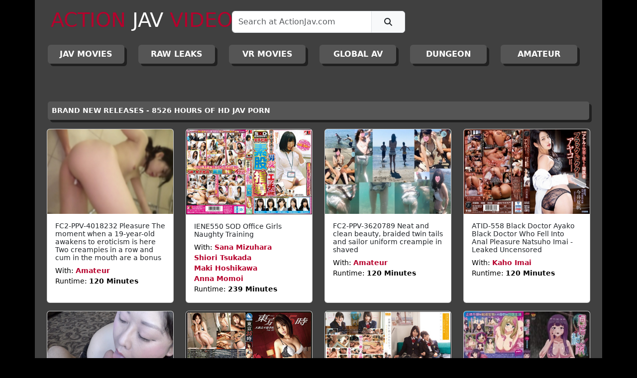

--- FILE ---
content_type: text/html; charset=UTF-8
request_url: https://www.actionjav.com/?view=movie&item=156040
body_size: 6845
content:
<!DOCTYPE html PUBLIC "-//W3C//DTD XHTML 1.0 Transitional//EN" "http://www.w3.org/TR/xhtml1/DTD/xhtml1-transitional.dtd">
<html xmlns="http://www.w3.org/1999/xhtml">
	<head>
    	<meta http-equiv="Content-Type" content="text/html; charset=utf-8" />
		<meta name="viewport" content="width=device-width, initial-scale=1">
        <meta name="keywords" content="Asian Porn, Japanese Adult Video, JAV, Japanese Porn, Asian Sex Videos, Japanese Sex Movies">
        <meta name="description" content="Asian porn video with hot porn stars with hardcore sex inclduing blowjobs, and anal sex.">
        <meta name="robots" content="index, follow">
        <meta name="revisit-after" content="1 day">
        <meta http-equiv="Content-Language" content="en-us">
        <meta http-equiv="Cache-control" content="no-cache">
		<meta name="cybersitter rating" content="CYBERsitter/adult">
		<meta name="google-site-verification" content="mtc3pEhyx2htrTgh3s48Q9c4DVVLIo-YQax26SFPTm0" />
    	<link href="v-01/css/bootstrap.min.css" type="text/css" rel="stylesheet">
        <link href="v-01/css/font-awesome.all.min.css" type="text/css" rel="stylesheet">
        <link href="v-01/css/aj.css" type="text/css" rel="stylesheet">
        <link rel="shortcut icon" href="favicon.ico" type="image/x-icon" />
        <link rel="apple-touch-icon" href="v-01/media/apple-touch-icon.png" />
        <link rel="apple-touch-icon" sizes="57x57" href="v-01/media/apple-touch-icon-57x57.png" />
        <link rel="apple-touch-icon" sizes="72x72" href="v-01/media/apple-touch-icon-72x72.png" />
        <link rel="apple-touch-icon" sizes="76x76" href="v-01/media/apple-touch-icon-76x76.png" />
        <link rel="apple-touch-icon" sizes="114x114" href="v-01/media/apple-touch-icon-114x114.png" />
        <link rel="apple-touch-icon" sizes="120x120" href="v-01/media/apple-touch-icon-120x120.png" />
        <link rel="apple-touch-icon" sizes="144x144" href="v-01/media/apple-touch-icon-144x144.png" />
        <link rel="apple-touch-icon" sizes="152x152" href="v-01/media/apple-touch-icon-152x152.png" />
        <link rel="apple-touch-icon" sizes="180x180" href="v-01/media/apple-touch-icon-180x180.png" />
        <script defer="defer" src="v-01/js/bootstrap.bundle.min.js"></script>
        <script src="v-01/js/jquery.js"></script>
        <script defer="defer" src="v-01/js/font.awesome.all.min.js"></script>
        <script defer="defer" src="v-01/js/aj.js"></script>
        
        <title>Action JAV Asian Adult Videos</title>
        <script>
		  (function(i,s,o,g,r,a,m){i['GoogleAnalyticsObject']=r;i[r]=i[r]||function(){
		  (i[r].q=i[r].q||[]).push(arguments)},i[r].l=1*
			new Date();a=s.createElement(o),
		  m=s.getElementsByTagName(o)[0];a.async=1;a.src=g;m.parentNode.insertBefore(a,m)
		  })(window,document,'script','//www.google-analytics.com/analytics.js','ga');
		
		  ga('create', 'UA-61323306-1', 'auto');
		  ga('send', 'pageview');
		
		</script>
	</head>
	<body>
    	<div id="main-container" class="container">
			<div class="row">
            	<div class="col">
					<header class="sticky">
    <nav class="navbar nav-expand-lg">
        <div class="container-fluid">
            <div class="col-12 col-md-6 col-lg-4 mb-2 p-2">
                <a class="navbar-brand" href="https://www.actionjav.com/"><h2 class="h1"><span class="red">ACTION</span> <span class="white">JAV</span> <span class="red">VIDEOS</span></h2></a>
            </div>
            <div class="col-12 col-md-6 col-lg-4 mb-2 p-2">
                <form id="frm-search">
                <div class="input-group">
                  <input id="search-keyword" type="text" class="form-control" required="required" placeholder="Search at ActionJav.com" aria-label="Search" aria-describedby="search-icon" >
                  <span class="input-group-text" id="search-icon">
                    <button class="btn "type="submit"><i class="fa-solid fa-magnifying-glass"></i></button>
                  </span>
                </div>
                </form>
            </div>
            <div class="col-12 col-md-12 col-lg-4 mb-2 p-2 text-center align-bottom">
                <div class="row">
                	<div class="col-12 col-md-6 col-lg-12">
                    	<!--<p class="white header-text bold">
                            NO ADS TRACKERS OR POPUPS                     	
                        </p>-->
                    </div>
                    <!--<div class="col-12 col-md-6 col-lg-12">
                    	<p class="white header-text bold">
                            <span class="aj-icon"><strong>aj</strong></span> 8526 HOURS
                            <a href="https://twitter.com/ActionJav?ref_src=twsrc%5Etfw" class="aj-twitter-button"><i class="fa-brands fa-twitter"></i> @ActionJav</a>
                    	</p>
                    </div>-->
                    
                </div>
            </div>
        </div>
        <div id="categories" class="container-fluid">
            <div class="row w-100">
                			<div class="col-6 col-md-4 col-xl"><a href="https://www.actionjav.com/?view=category&item=1&page=1" class="btn main-category-btn d-block  main-category-btn " title="JAPANESE ADULT VIDEOS - JAV MOVIES">JAV Movies</a></div>    
					<div class="col-6 col-md-4 col-xl"><a href="https://www.actionjav.com/?view=category&item=2&page=1" class="btn main-category-btn d-block  main-category-btn " title="RAW UNCENSORED LEAKS - ASIAN ADULT VIDEOS">RAW LEAKS</a></div>    
					<div class="col-6 col-md-4 col-xl"><a href="https://www.actionjav.com/?view=category&item=3&page=1" class="btn main-category-btn d-block  main-category-btn " title="VR - 3D VIRTUAL REALITY AV MOVIES">VR MOVIES</a></div>    
					<div class="col-6 col-md-4 col-xl"><a href="https://www.actionjav.com/?view=category&item=4&page=1" class="btn main-category-btn d-block  main-category-btn " title="INTERNATIONAL ADULT VIDEO MOVIES">GLOBAL AV</a></div>    
					<div class="col-6 col-md-4 col-xl"><a href="https://www.actionjav.com/?view=category&item=5&page=1" class="btn main-category-btn d-block  main-category-btn " title="THE EXTREME DUNGEON">DUNGEON</a></div>    
					<div class="col-6 col-md-4 col-xl"><a href="https://www.actionjav.com/?view=category&item=6&page=1" class="btn main-category-btn d-block  main-category-btn " title="AMATEUR ASIAN ADULT VIDEOS">AMATEUR</a></div>    
		        	</div>
        </div>
    </nav>
</header>
                </div>
            </div>
            <div class="row">
            	<div class="col">
                	<section class="mt-5 mb-5">
    <!--    <div class="container">
		        
        <div class="row bg-white">
        	<div class="col-1">
            	<div class="aj-icon d-flex align-items-center justify-content-center mt-2"><center><h3>aj</h3></center></div>
            </div>
            <div class="col-11">
                <h5 class="red mt-2 ps-2">FREE PORN CLIPS FROM TODAYS MOST VIEWED ASIAN ADULT VIDEO</h5>
                <figure class="ps-2">
                  <blockquote class="blockquote">
                     <a href="https://www.actionjav.com/?view=movie&item=290510" class="black bold">
                		               		 </a>
                  </blockquote>
                  <figcaption class="blockquote-footer">
                    with <cite title=""><a class="red" href="https://www.actionjav.com/?view=model&item=0"></a></cite>
                  </figcaption>
                </figure>
            </div>
        </div>
        <div class="row bg-white">
            <div class="col">
            	<video width="100%" height="100%" controls="" preload="metadata">
                   <source src="https://vid.actionjav.com/100124.mp4#t=0.5" type="video/mp4">
                    Your browser does not support the video tag.
                </video>
            </div>
        </div>
        <div class="row bg-white">
            <div class="col text-center">
            	<a href="#" class="register-button">
                	<h4><span class="red bold">BECOME A VIP TODAY:</span> <span class="black bold"> BRAND NEW FULL-LENGTH ASIAN ADULT VIDEOS ADDED DAILY <br>
					8526 HOURS OF JAV PORN - NO ADS - NO TRACKING - NO POPUPS - MAXIMUM PRIVACY</span></h4> 
                </a>
            </div>
        </div>
        
            </div>-->
	<div class="container mt-3">
		<div class="row">
            <!--<div class="col-12 col-md-6"><a href="https://www.actionjav.com/members/" class="btn main-category-btn d-block" title="Log into ActionJav.com">VIP LOGIN</a></div>
            <div class="col-12 col-md-6"><a id="" href="#" class="btn main-register-btn d-block register-button" title="Join ActionJav.com">REGISTER</a></div>-->
        </div>
    </div>
	    <div class="container mt-3">
    	<div class="row">
        	<div class="col-md-12"><span class="main-movie-list-title d-block">BRAND NEW RELEASES - 8526 HOURS OF HD JAV PORN</span></div>
        </div>
    </div>
    <div class="container mt-3">
    	                <div class="row">
                                <div class="col-12 col-md-6 col-lg-3 d-flex justify-content-center mb-3">
            <div class="card h-100" >
                <a href="https://www.actionjav.com/?view=movie&item=256160">
                    <img src="https://images.actionjav.com/web_img/covers_hires_362/amateur_-_25616_hd.jpg" class="card-img-top" alt="Amateur in FC2-PPV-4018232 Pleasure The moment when a 19-year-old awakens to eroticism is here Two creampies in a row and cum in the mouth are a bonus">
                </a>
                <div class="card-body">
                    <h5 class="card-text">
                        <a class="movie-list-title" title="Amateur in FC2-PPV-4018232 Pleasure The moment when a 19-year-old awakens to eroticism is here Two creampies in a row and cum in the mouth are a bonus" href="https://www.actionjav.com/?view=movie&item=256160">FC2-PPV-4018232 Pleasure The moment when a 19-year-old awakens to eroticism is here Two creampies in a row and cum in the mouth are a bonus</a>
                    </h5>
                    <p class="card-text movie-list-description">
                        With: <strong><a class="movie-list-model" href="https://www.actionjav.com/?view=model&item=amateur">Amateur</a></strong><br>
                                                                                                                        Runtime: <strong>120 Minutes </strong><br>
                    </p>
                </div>















            </div>
        </div>
                                <div class="col-12 col-md-6 col-lg-3 d-flex justify-content-center mb-3">
            <div class="card h-100" >
                <a href="https://www.actionjav.com/?view=movie&item=39631">
                    <img src="https://images.actionjav.com/web_img/covers_hires_362/sana_mizuhara_-_sod_office_girls_naughty_training_hd.jpg" class="card-img-top" alt="Sana Mizuhara in IENE550 SOD Office Girls Naughty Training">
                </a>
                <div class="card-body">
                    <h5 class="card-text">
                        <a class="movie-list-title" title="Sana Mizuhara in IENE550 SOD Office Girls Naughty Training" href="https://www.actionjav.com/?view=movie&item=39631">IENE550 SOD Office Girls Naughty Training</a>
                    </h5>
                    <p class="card-text movie-list-description">
                        With: <strong><a class="movie-list-model" href="https://www.actionjav.com/?view=model&item=sana_mizuhara">Sana Mizuhara</a></strong><br>
                                                                                <strong><a class="movie-list-model" href="https://www.actionjav.com/?view=model&item=shiori_tsukada">Shiori Tsukada</a></strong><br>
                                                                                <strong><a class="movie-list-model" href="https://www.actionjav.com/?view=model&item=maki_hoshikawa">Maki Hoshikawa</a></strong><br>
                                                                                <strong><a class="movie-list-model" href="https://www.actionjav.com/?view=model&item=anna_momoi">Anna Momoi</a></strong><br>
                                                Runtime: <strong>239 Minutes </strong><br>
                    </p>
                </div>















            </div>
        </div>
                                <div class="col-12 col-md-6 col-lg-3 d-flex justify-content-center mb-3">
            <div class="card h-100" >
                <a href="https://www.actionjav.com/?view=movie&item=249700">
                    <img src="https://images.actionjav.com/web_img/covers_hires_362/amateur_-_24970_hd.jpg" class="card-img-top" alt="Amateur in FC2-PPV-3620789 Neat and clean beauty, braided twin tails and sailor uniform creampie in shaved">
                </a>
                <div class="card-body">
                    <h5 class="card-text">
                        <a class="movie-list-title" title="Amateur in FC2-PPV-3620789 Neat and clean beauty, braided twin tails and sailor uniform creampie in shaved" href="https://www.actionjav.com/?view=movie&item=249700">FC2-PPV-3620789 Neat and clean beauty, braided twin tails and sailor uniform creampie in shaved</a>
                    </h5>
                    <p class="card-text movie-list-description">
                        With: <strong><a class="movie-list-model" href="https://www.actionjav.com/?view=model&item=amateur">Amateur</a></strong><br>
                                                                                                                        Runtime: <strong>120 Minutes </strong><br>
                    </p>
                </div>















            </div>
        </div>
                                <div class="col-12 col-md-6 col-lg-3 d-flex justify-content-center mb-3">
            <div class="card h-100" >
                <a href="https://www.actionjav.com/?view=movie&item=248080">
                    <img src="https://images.actionjav.com/web_img/covers_hires_362/kaho_imai_-_24808_hd.jpg" class="card-img-top" alt="Kaho Imai in ATID-558 Black Doctor Ayako Black Doctor Who Fell Into Anal Pleasure Natsuho Imai - Leaked Uncensored">
                </a>
                <div class="card-body">
                    <h5 class="card-text">
                        <a class="movie-list-title" title="Kaho Imai in ATID-558 Black Doctor Ayako Black Doctor Who Fell Into Anal Pleasure Natsuho Imai - Leaked Uncensored" href="https://www.actionjav.com/?view=movie&item=248080">ATID-558 Black Doctor Ayako Black Doctor Who Fell Into Anal Pleasure Natsuho Imai - Leaked Uncensored</a>
                    </h5>
                    <p class="card-text movie-list-description">
                        With: <strong><a class="movie-list-model" href="https://www.actionjav.com/?view=model&item=kaho_imai">Kaho Imai</a></strong><br>
                                                                                                                        Runtime: <strong>120 Minutes </strong><br>
                    </p>
                </div>















            </div>
        </div>
                                </div>
                <div class="row">
                                <div class="col-12 col-md-6 col-lg-3 d-flex justify-content-center mb-3">
            <div class="card h-100" >
                <a href="https://www.actionjav.com/?view=movie&item=245760">
                    <img src="https://images.actionjav.com/web_img/covers_hires_362/amateur_-_24576_hd.jpg" class="card-img-top" alt="Amateur in FC2-PPV-3596974 Carefully Licking The Meat Stick And Shaking The Beautiful Big Tits Big And Continuous Ejaculation In The Vagina Covered With Body Fluids!">
                </a>
                <div class="card-body">
                    <h5 class="card-text">
                        <a class="movie-list-title" title="Amateur in FC2-PPV-3596974 Carefully Licking The Meat Stick And Shaking The Beautiful Big Tits Big And Continuous Ejaculation In The Vagina Covered With Body Fluids!" href="https://www.actionjav.com/?view=movie&item=245760">FC2-PPV-3596974 Carefully Licking The Meat Stick And Shaking The Beautiful Big Tits Big And Continuous Ejaculation In The Vagina Covered With Body Fluids!</a>
                    </h5>
                    <p class="card-text movie-list-description">
                        With: <strong><a class="movie-list-model" href="https://www.actionjav.com/?view=model&item=amateur">Amateur</a></strong><br>
                                                                                                                        Runtime: <strong>120 Minutes </strong><br>
                    </p>
                </div>















            </div>
        </div>
                                <div class="col-12 col-md-6 col-lg-3 d-flex justify-content-center mb-3">
            <div class="card h-100" >
                <a href="https://www.actionjav.com/?view=movie&item=39076">
                    <img src="https://images.actionjav.com/web_img/covers_hires_362/amateur_-_tokyo_25_hours_10.jpg" class="card-img-top" alt="Amateur in GSX012 Tokyo 25 Hours 10">
                </a>
                <div class="card-body">
                    <h5 class="card-text">
                        <a class="movie-list-title" title="Amateur in GSX012 Tokyo 25 Hours 10" href="https://www.actionjav.com/?view=movie&item=39076">GSX012 Tokyo 25 Hours 10</a>
                    </h5>
                    <p class="card-text movie-list-description">
                        With: <strong><a class="movie-list-model" href="https://www.actionjav.com/?view=model&item=amateur">Amateur</a></strong><br>
                                                                                                                        Runtime: <strong>119 Minutes </strong><br>
                    </p>
                </div>















            </div>
        </div>
                                <div class="col-12 col-md-6 col-lg-3 d-flex justify-content-center mb-3">
            <div class="card h-100" >
                <a href="https://www.actionjav.com/?view=movie&item=39942">
                    <img src="https://images.actionjav.com/web_img/covers_hires_362/satomi_sugihara_-_lesbian_schoolgirls_3_hd.jpg" class="card-img-top" alt="Satomi Sugihara in AUKG282 Lesbian Schoolgirls 3">
                </a>
                <div class="card-body">
                    <h5 class="card-text">
                        <a class="movie-list-title" title="Satomi Sugihara in AUKG282 Lesbian Schoolgirls 3" href="https://www.actionjav.com/?view=movie&item=39942">AUKG282 Lesbian Schoolgirls 3</a>
                    </h5>
                    <p class="card-text movie-list-description">
                        With: <strong><a class="movie-list-model" href="https://www.actionjav.com/?view=model&item=satomi_sugihara">Satomi Sugihara</a></strong><br>
                                                                                <strong><a class="movie-list-model" href="https://www.actionjav.com/?view=model&item=muto_tsumugi">Muto Tsumugi</a></strong><br>
                                                                                                Runtime: <strong>138 Minutes </strong><br>
                    </p>
                </div>















            </div>
        </div>
                                <div class="col-12 col-md-6 col-lg-3 d-flex justify-content-center mb-3">
            <div class="card h-100" >
                <a href="https://www.actionjav.com/?view=movie&item=254540">
                    <img src="https://images.actionjav.com/web_img/covers_hires_362/amateur_-_25454_hd.jpg" class="card-img-top" alt="Amateur in ANIME-112023-1 King Bee Doukyo Suru Neneki - Episode 1 - Leaked Uncensored">
                </a>
                <div class="card-body">
                    <h5 class="card-text">
                        <a class="movie-list-title" title="Amateur in ANIME-112023-1 King Bee Doukyo Suru Neneki - Episode 1 - Leaked Uncensored" href="https://www.actionjav.com/?view=movie&item=254540">ANIME-112023-1 King Bee Doukyo Suru Neneki - Episode 1 - Leaked Uncensored</a>
                    </h5>
                    <p class="card-text movie-list-description">
                        With: <strong><a class="movie-list-model" href="https://www.actionjav.com/?view=model&item=amateur">Amateur</a></strong><br>
                                                                                                                        Runtime: <strong>120 Minutes </strong><br>
                    </p>
                </div>















            </div>
        </div>
                                </div>
                <div class="row">
                                <div class="col-12 col-md-6 col-lg-3 d-flex justify-content-center mb-3">
            <div class="card h-100" >
                <a href="https://www.actionjav.com/?view=movie&item=39840">
                    <img src="https://images.actionjav.com/web_img/covers_hires_362/tsubasa_amami_-_exclusive_scoop_self_shot_picture_hd.jpg" class="card-img-top" alt="Tsubasa Amami in IPZ893 Exclusive SCOOP Self Shot Picture">
                </a>
                <div class="card-body">
                    <h5 class="card-text">
                        <a class="movie-list-title" title="Tsubasa Amami in IPZ893 Exclusive SCOOP Self Shot Picture" href="https://www.actionjav.com/?view=movie&item=39840">IPZ893 Exclusive SCOOP Self Shot Picture</a>
                    </h5>
                    <p class="card-text movie-list-description">
                        With: <strong><a class="movie-list-model" href="https://www.actionjav.com/?view=model&item=tsubasa_amami">Tsubasa Amami</a></strong><br>
                                                                                                                        Runtime: <strong>140 Minutes </strong><br>
                    </p>
                </div>















            </div>
        </div>
                                <div class="col-12 col-md-6 col-lg-3 d-flex justify-content-center mb-3">
            <div class="card h-100" >
                <a href="https://www.actionjav.com/?view=movie&item=242480">
                    <img src="https://images.actionjav.com/web_img/covers_hires_362/maika_hiizumi_-_24248_hd.jpg" class="card-img-top" alt="Maika Hiizumi in HBAD-661 Maika Hiizumi Fucked A Runaway Daughter Who Was Secretly Hidden By Her Son">
                </a>
                <div class="card-body">
                    <h5 class="card-text">
                        <a class="movie-list-title" title="Maika Hiizumi in HBAD-661 Maika Hiizumi Fucked A Runaway Daughter Who Was Secretly Hidden By Her Son" href="https://www.actionjav.com/?view=movie&item=242480">HBAD-661 Maika Hiizumi Fucked A Runaway Daughter Who Was Secretly Hidden By Her Son</a>
                    </h5>
                    <p class="card-text movie-list-description">
                        With: <strong><a class="movie-list-model" href="https://www.actionjav.com/?view=model&item=maika_hiizumi">Maika Hiizumi</a></strong><br>
                                                                                                                        Runtime: <strong>129 Minutes </strong><br>
                    </p>
                </div>















            </div>
        </div>
                                <div class="col-12 col-md-6 col-lg-3 d-flex justify-content-center mb-3">
            <div class="card h-100" >
                <a href="https://www.actionjav.com/?view=movie&item=241030">
                    <img src="https://images.actionjav.com/web_img/covers_hires_362/lena_miyashita_-_24103_hd.jpg" class="card-img-top" alt="Lena Miyashita in MDVR-248 VR - First VR! I want you to love Rena Miyashita who is full of naturalness! Icharabu 8K SPECIAL! - VIRTUAL REALITY">
                </a>
                <div class="card-body">
                    <h5 class="card-text">
                        <a class="movie-list-title" title="Lena Miyashita in MDVR-248 VR - First VR! I want you to love Rena Miyashita who is full of naturalness! Icharabu 8K SPECIAL! - VIRTUAL REALITY" href="https://www.actionjav.com/?view=movie&item=241030">MDVR-248 VR - First VR! I want you to love Rena Miyashita who is full of naturalness! Icharabu 8K SPECIAL! - VIRTUAL REALITY</a>
                    </h5>
                    <p class="card-text movie-list-description">
                        With: <strong><a class="movie-list-model" href="https://www.actionjav.com/?view=model&item=lena_miyashita">Lena Miyashita</a></strong><br>
                                                                                                                        Runtime: <strong>109 Minutes </strong><br>
                    </p>
                </div>















            </div>
        </div>
                                <div class="col-12 col-md-6 col-lg-3 d-flex justify-content-center mb-3">
            <div class="card h-100" >
                <a href="https://www.actionjav.com/?view=movie&item=239990">
                    <img src="https://images.actionjav.com/web_img/covers_hires_362/an_mitsumi_-_23999_hd.jpg" class="card-img-top" alt="An Mitsumi in MEVR-006 VR - Forgive Me When I Filled Up With Aphrodisiacs, I Couldnt Stop Swinging Until I Got Vaginal Cum Shot Laughs Gangimari Bride NTR Mitsumi An - VIRTUAL REALITY">
                </a>
                <div class="card-body">
                    <h5 class="card-text">
                        <a class="movie-list-title" title="An Mitsumi in MEVR-006 VR - Forgive Me When I Filled Up With Aphrodisiacs, I Couldnt Stop Swinging Until I Got Vaginal Cum Shot Laughs Gangimari Bride NTR Mitsumi An - VIRTUAL REALITY" href="https://www.actionjav.com/?view=movie&item=239990">MEVR-006 VR - Forgive Me When I Filled Up With Aphrodisiacs, I Couldnt Stop Swinging Until I Got Vaginal Cum Shot Laughs Gangimari Bride NTR Mitsumi An - VIRTUAL REALITY</a>
                    </h5>
                    <p class="card-text movie-list-description">
                        With: <strong><a class="movie-list-model" href="https://www.actionjav.com/?view=model&item=an_mitsumi">An Mitsumi</a></strong><br>
                                                                                                                        Runtime: <strong>75 Minutes </strong><br>
                    </p>
                </div>















            </div>
        </div>
                                </div>
                <div class="row">
                                <div class="col-12 col-md-6 col-lg-3 d-flex justify-content-center mb-3">
            <div class="card h-100" >
                <a href="https://www.actionjav.com/?view=movie&item=248380">
                    <img src="https://images.actionjav.com/web_img/covers_hires_362/asami_mizuhana_-_24838_hd.jpg" class="card-img-top" alt="Asami Mizuhana in BNST-068 Saffle-chan Asami - A Woman Who Will Absolutely Make You Fuck If You Meet - Asami Mizubata">
                </a>
                <div class="card-body">
                    <h5 class="card-text">
                        <a class="movie-list-title" title="Asami Mizuhana in BNST-068 Saffle-chan Asami - A Woman Who Will Absolutely Make You Fuck If You Meet - Asami Mizubata" href="https://www.actionjav.com/?view=movie&item=248380">BNST-068 Saffle-chan Asami - A Woman Who Will Absolutely Make You Fuck If You Meet - Asami Mizubata</a>
                    </h5>
                    <p class="card-text movie-list-description">
                        With: <strong><a class="movie-list-model" href="https://www.actionjav.com/?view=model&item=asami_mizuhana">Asami Mizuhana</a></strong><br>
                                                                                                                        Runtime: <strong>123 Minutes </strong><br>
                    </p>
                </div>















            </div>
        </div>
                                <div class="col-12 col-md-6 col-lg-3 d-flex justify-content-center mb-3">
            <div class="card h-100" >
                <a href="https://www.actionjav.com/?view=movie&item=23840">
                    <img src="https://images.actionjav.com/web_img/covers_hires_362/mao_hamasaki_-_amateur_young_woman_will_be_loaned_53_hd.jpg" class="card-img-top" alt="Mao Hamasaki in MAS083 Amateur Young Woman Will Be Loaned 53">
                </a>
                <div class="card-body">
                    <h5 class="card-text">
                        <a class="movie-list-title" title="Mao Hamasaki in MAS083 Amateur Young Woman Will Be Loaned 53" href="https://www.actionjav.com/?view=movie&item=23840">MAS083 Amateur Young Woman Will Be Loaned 53</a>
                    </h5>
                    <p class="card-text movie-list-description">
                        With: <strong><a class="movie-list-model" href="https://www.actionjav.com/?view=model&item=mao_hamasaki">Mao Hamasaki</a></strong><br>
                                                                                                                        Runtime: <strong>9 Minutes </strong><br>
                    </p>
                </div>















            </div>
        </div>
                                <div class="col-12 col-md-6 col-lg-3 d-flex justify-content-center mb-3">
            <div class="card h-100" >
                <a href="https://www.actionjav.com/?view=movie&item=243860">
                    <img src="https://images.actionjav.com/web_img/covers_hires_362/amateur_-_24386_hd.jpg" class="card-img-top" alt="Amateur in FC2-PPV-3568135 Rei-chan 21 years old Big breasts Geki Kawa JD who works as a race queen">
                </a>
                <div class="card-body">
                    <h5 class="card-text">
                        <a class="movie-list-title" title="Amateur in FC2-PPV-3568135 Rei-chan 21 years old Big breasts Geki Kawa JD who works as a race queen" href="https://www.actionjav.com/?view=movie&item=243860">FC2-PPV-3568135 Rei-chan 21 years old Big breasts Geki Kawa JD who works as a race queen</a>
                    </h5>
                    <p class="card-text movie-list-description">
                        With: <strong><a class="movie-list-model" href="https://www.actionjav.com/?view=model&item=amateur">Amateur</a></strong><br>
                                                                                                                        Runtime: <strong>120 Minutes </strong><br>
                    </p>
                </div>















            </div>
        </div>
                                <div class="col-12 col-md-6 col-lg-3 d-flex justify-content-center mb-3">
            <div class="card h-100" >
                <a href="https://www.actionjav.com/?view=movie&item=39247">
                    <img src="https://images.actionjav.com/web_img/covers_hires_362/saki_hatsuki_-_lesbian_erotic_ecstasy_female_director_2_hd.jpg" class="card-img-top" alt="Saki Hatsuki in NNPJ082 Lesbian Erotic Ecstasy Female Director 2">
                </a>
                <div class="card-body">
                    <h5 class="card-text">
                        <a class="movie-list-title" title="Saki Hatsuki in NNPJ082 Lesbian Erotic Ecstasy Female Director 2" href="https://www.actionjav.com/?view=movie&item=39247">NNPJ082 Lesbian Erotic Ecstasy Female Director 2</a>
                    </h5>
                    <p class="card-text movie-list-description">
                        With: <strong><a class="movie-list-model" href="https://www.actionjav.com/?view=model&item=saki_hatsuki">Saki Hatsuki</a></strong><br>
                                                                                <strong><a class="movie-list-model" href="https://www.actionjav.com/?view=model&item=mai_miori">Mai Miori</a></strong><br>
                                                                                <strong><a class="movie-list-model" href="https://www.actionjav.com/?view=model&item=haru_hara">Haru Hara</a></strong><br>
                                                                                <strong><a class="movie-list-model" href="https://www.actionjav.com/?view=model&item=makoto_takeuchi">Makoto Takeuchi</a></strong><br>
                                                Runtime: <strong>200 Minutes </strong><br>
                    </p>
                </div>















            </div>
        </div>
                                </div>
                <div class="row">
                                <div class="col-12 col-md-6 col-lg-3 d-flex justify-content-center mb-3">
            <div class="card h-100" >
                <a href="https://www.actionjav.com/?view=movie&item=250100">
                    <img src="https://images.actionjav.com/web_img/covers_hires_362/amateur_-_25010_hd.jpg" class="card-img-top" alt="Amateur in FC2-PPV-3193510 I made the best busty beauty who has won a beauty pageant covered in semen by inserting raw">
                </a>
                <div class="card-body">
                    <h5 class="card-text">
                        <a class="movie-list-title" title="Amateur in FC2-PPV-3193510 I made the best busty beauty who has won a beauty pageant covered in semen by inserting raw" href="https://www.actionjav.com/?view=movie&item=250100">FC2-PPV-3193510 I made the best busty beauty who has won a beauty pageant covered in semen by inserting raw</a>
                    </h5>
                    <p class="card-text movie-list-description">
                        With: <strong><a class="movie-list-model" href="https://www.actionjav.com/?view=model&item=amateur">Amateur</a></strong><br>
                                                                                                                        Runtime: <strong>120 Minutes </strong><br>
                    </p>
                </div>















            </div>
        </div>
                                <div class="col-12 col-md-6 col-lg-3 d-flex justify-content-center mb-3">
            <div class="card h-100" >
                <a href="https://www.actionjav.com/?view=movie&item=38928">
                    <img src="https://images.actionjav.com/web_img/covers_hires_362/yurina_ayashiro_-_wild_squirting_schoolgirl_2_hd.jpg" class="card-img-top" alt="Yurina Ayashiro in SVDVD504 Wild Squirting Schoolgirl 2">
                </a>
                <div class="card-body">
                    <h5 class="card-text">
                        <a class="movie-list-title" title="Yurina Ayashiro in SVDVD504 Wild Squirting Schoolgirl 2" href="https://www.actionjav.com/?view=movie&item=38928">SVDVD504 Wild Squirting Schoolgirl 2</a>
                    </h5>
                    <p class="card-text movie-list-description">
                        With: <strong><a class="movie-list-model" href="https://www.actionjav.com/?view=model&item=yurina_ayashiro">Yurina Ayashiro</a></strong><br>
                                                                                <strong><a class="movie-list-model" href="https://www.actionjav.com/?view=model&item=moa_hoshizora">Moa Hoshizora</a></strong><br>
                                                                                <strong><a class="movie-list-model" href="https://www.actionjav.com/?view=model&item=mikoto_mifune">Mikoto Mifune</a></strong><br>
                                                                                <strong><a class="movie-list-model" href="https://www.actionjav.com/?view=model&item=ena_aisaki">Ena Aisaki</a></strong><br>
                                                Runtime: <strong>193 Minutes </strong><br>
                    </p>
                </div>















            </div>
        </div>
                                <div class="col-12 col-md-6 col-lg-3 d-flex justify-content-center mb-3">
            <div class="card h-100" >
                <a href="https://www.actionjav.com/?view=movie&item=242090">
                    <img src="https://images.actionjav.com/web_img/covers_hires_362/amateur_-_24209_hd.jpg" class="card-img-top" alt="Amateur in FC2-PPV-3515163 Celebrate Her 20th Birthday For The First Time">
                </a>
                <div class="card-body">
                    <h5 class="card-text">
                        <a class="movie-list-title" title="Amateur in FC2-PPV-3515163 Celebrate Her 20th Birthday For The First Time" href="https://www.actionjav.com/?view=movie&item=242090">FC2-PPV-3515163 Celebrate Her 20th Birthday For The First Time</a>
                    </h5>
                    <p class="card-text movie-list-description">
                        With: <strong><a class="movie-list-model" href="https://www.actionjav.com/?view=model&item=amateur">Amateur</a></strong><br>
                                                                                                                        Runtime: <strong>120 Minutes </strong><br>
                    </p>
                </div>















            </div>
        </div>
                                <div class="col-12 col-md-6 col-lg-3 d-flex justify-content-center mb-3">
            <div class="card h-100" >
                <a href="https://www.actionjav.com/?view=movie&item=253480">
                    <img src="https://images.actionjav.com/web_img/covers_hires_362/koyoi_konan_-_25348_hd.jpg" class="card-img-top" alt="Koyoi Konan in SIVR-281 VR - I Was Addicted To An Infinite Virginity Loop After Failed My First Experience, And A Caring Older Sister Gently Envelops Me With Her Motherhood And Hcup Ti">
                </a>
                <div class="card-body">
                    <h5 class="card-text">
                        <a class="movie-list-title" title="Koyoi Konan in SIVR-281 VR - I Was Addicted To An Infinite Virginity Loop After Failed My First Experience, And A Caring Older Sister Gently Envelops Me With Her Motherhood And Hcup Ti" href="https://www.actionjav.com/?view=movie&item=253480">SIVR-281 VR - I Was Addicted To An Infinite Virginity Loop After Failed My First Experience, And A Caring Older Sister Gently Envelops Me With Her Motherhood And Hcup Ti</a>
                    </h5>
                    <p class="card-text movie-list-description">
                        With: <strong><a class="movie-list-model" href="https://www.actionjav.com/?view=model&item=koyoi_konan">Koyoi Konan</a></strong><br>
                                                                                                                        Runtime: <strong>78 Minutes </strong><br>
                    </p>
                </div>















            </div>
        </div>
                                </div>
                <div class="row">
                                </div>
                	</div>
        <div class="container mt-3">
		<div class="row">
            <!--<div class="col-12 col-md-6"><a href="https://www.actionjav.com/members/" class="btn main-category-btn d-block" title="Log into ActionJav.com">VIP LOGIN</a></div>-->
            <!--<div class="col-12 col-md-6"><a id="" href="#" class="btn main-register-btn d-block register-button" title="Join ActionJav.com">REGISTER</a></div>-->
        </div>
    </div>
        <!--<div class="container mt-3">
    	<div class="row">
        	<div class="col  mb-3"><span class="main-movie-list-title d-block">BEING WATCHED RIGHT NOW</span></div>
        </div>
        <div class="row">
        	<div class="col">
            	    <div class="list-group list-group-numbered">
                            <a href="https://www.actionjav.com/?view=movie&item=39965" class="list-group-item list-group-item-action">QEDR004 QUEENDOM 4</a>
                                        <a href="https://www.actionjav.com/?view=movie&item=245800" class="list-group-item list-group-item-action">KAVR-301 VR -  Humidity 120%, Room Temperature 38C, Vaginal Temperature 42C! A Teen Friend Trapped In A Physical Education Warehouse And A Midsummer Sweaty Closed Room P</a>
                                        <a href="https://www.actionjav.com/?view=movie&item=39916" class="list-group-item list-group-item-action">CJOD067 Sweaty Giant Tits Creampie</a>
                                        <a href="https://www.actionjav.com/?view=movie&item=39821" class="list-group-item list-group-item-action">SDDM736 24 Hours Anytime and Anywhere Sex</a>
                                        <a href="https://www.actionjav.com/?view=movie&item=249250" class="list-group-item list-group-item-action">FC2-PPV-3642898 Gonzo with a beautiful esthetician! Seducing a slim man, a perverted woman for meat! Shoot your lewd face and fuck it on sofas and beds!</a>
                                        <a href="https://www.actionjav.com/?view=movie&item=254540" class="list-group-item list-group-item-action">ANIME-112023-1 King Bee Doukyo Suru Neneki - Episode 1 - Leaked Uncensored</a>
                                        <a href="https://www.actionjav.com/?view=movie&item=250890" class="list-group-item list-group-item-action">JUFE-492 Soccer Club Advisor, Club Members, Homeroom Teacher... A Colossal Tits Manager Who Was Turned Into Sex Toys By All The Men Around Her Sweaty Les X Pus Who Force</a>
                                        <a href="https://www.actionjav.com/?view=movie&item=256460" class="list-group-item list-group-item-action">STARS-953 When I was reincarnated in another world, I decided to go on an adventure with a busty recovery magician, and we had sex. Momona Koibuchi</a>
                                        <a href="https://www.actionjav.com/?view=movie&item=254640" class="list-group-item list-group-item-action">STARS-938 Rizu Honjo, an orgasm esthetician who thoroughly teases customers and leads them to continuous ejaculation without any sage time</a>
                                        <a href="https://www.actionjav.com/?view=movie&item=251610" class="list-group-item list-group-item-action">BANK-140 Compliant Beautiful Married Woman Smooth Beautiful Skin Slender Whitening Body Eri 27 Years Old</a>
                                        <a href="https://www.actionjav.com/?view=movie&item=39937" class="list-group-item list-group-item-action">HAVD260 Obscene Gals Tutor</a>
                                        <a href="https://www.actionjav.com/?view=movie&item=241720" class="list-group-item list-group-item-action">FC2-PPV-3508630 POV sex with a lounge lady who works at a famous store</a>
                                        <a href="https://www.actionjav.com/?view=movie&item=248570" class="list-group-item list-group-item-action">FC2-PPV-3650993 Shes a shy and shy nursery school teacher, but she sucks my cock in the car and drinks my sperm and gulps it down! Then she fucked me twice!</a>
                                        <a href="https://www.actionjav.com/?view=movie&item=140050" class="list-group-item list-group-item-action">SNIS-343 I'm Going To Get Attacked</a>
                                        <a href="https://www.actionjav.com/?view=movie&item=38963" class="list-group-item list-group-item-action">VENU480 Assaulting The Napping Busty Mother in Law</a>
                                        <a href="https://www.actionjav.com/?view=movie&item=39963" class="list-group-item list-group-item-action">LESS006 Lesbian Selfie 2</a>
                    </div>
                </div>
        </div>
    </div>-->
    </section>
                </div>
            </div>
            <div class="row">
            	<div class="col">
                	<footer>
<div class="container-fluid">
	<div class="row">
    	<div class="col text-center">
        	<p>©2001-2025, actionjav.com. Use of site constitutes agreement of <a class="red" href="https://www.actionjav.com/?view=terms">Terms and Conditions</a></p>
        </div>
    </div>
    <div class="row">	
        <div class="col text-center">
            <ul class="nav flex-column flex-sm-row justify-content-center">
              <!--<li class="nav-item">
                <a class="flex-sm-fill text-sm-center nav-link red" href="https://actionjav.com/webmaster-money.php">
                	WEBMASTERS
                </a>
              </li>-->
              <!--<li class="nav-item">
                <a class="flex-sm-fill text-sm-center nav-link  red" href="https://actionjav.com/webmaster-money.php">Billing Support</a>
              </li>-->
              <li class="nav-item">
                <a class="flex-sm-fill text-sm-center nav-link red" href="https://www.actionjav.com/?view=terms">18 U.S.C. 2257</a>
              </li>
              <!--<li class="nav-item ">
                <a class="flex-sm-fill text-sm-center nav-link red" href="https://www.actionjav.com/?view=support">Site Support</a>
              </li>-->
              <li class="nav-item">
                <a class="flex-sm-fill text-sm-center nav-link red" href="https://www.actionjav.com/?view=terms">Privacy Policy</a>
              </li>
            </ul> 
        </div>
    </div>
</div>
</footer>
                </div>
            </div>
		</div>
	<form id="frm-register" action="https://actionjav.com/members/" method=post STYLE="margin: 0px; padding: 0px;">                           
        <input type=hidden name=verotel_id value="9804000000422385">                                                        
        <input type=hidden name=verotel_website value="22685">                                                        
    </form>
    <script>
		$(document).ready(function(e) {
            $('.register-button').on("click",function(e){
			
				$("#frm-register").submit();
			
			});
        });
	</script>
    </body>
</html>


--- FILE ---
content_type: text/javascript
request_url: https://www.actionjav.com/v-01/js/aj.js
body_size: 268
content:
/*
$(window).scroll(function(){
  var sticky = $('.sticky'),
      scroll = $(window).scrollTop();

  if (scroll >= 100) sticky.addClass('fixed');
  else sticky.removeClass('fixed');
});
*/



$(document).ready(function(e) {
    
	$("#frm-search").on("submit",function(f){
		f.preventDefault();
		window.location.href = "?view=search&item=" + $("#search-keyword").val();
	});
	
});